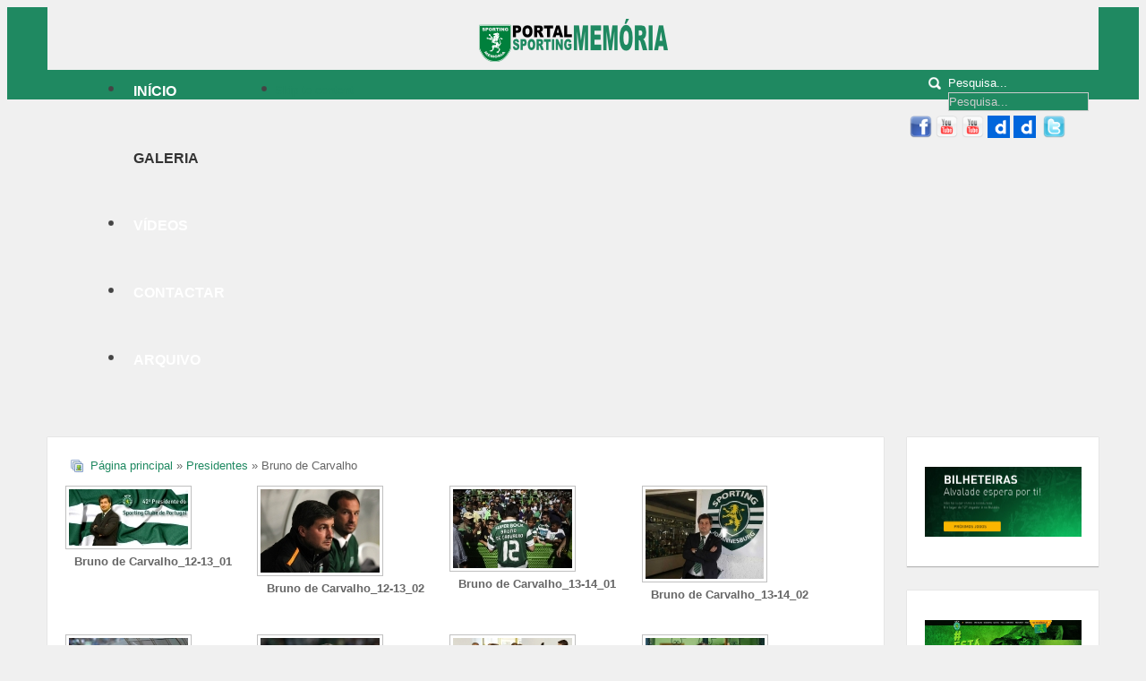

--- FILE ---
content_type: text/html; charset=utf-8
request_url: https://www.sporting.footballhome.net/galeria/presidentes/bruno-de-carvalho
body_size: 24284
content:
<!DOCTYPE html PUBLIC "-//W3C//DTD XHTML 1.0 Transitional//EN" "http://www.w3.org/TR/xhtml1/DTD/xhtml1-transitional.dtd">

<html xmlns="http://www.w3.org/1999/xhtml" xml:lang="pt-pt" lang="pt-pt">

<head>
    <script type="text/javascript">
var siteurl='/';
var tmplurl='/templates/ja_elastica/';
var isRTL = false;
</script>

<base href="https://www.sporting.footballhome.net/galeria/presidentes/bruno-de-carvalho" />
	<meta http-equiv="content-type" content="text/html; charset=utf-8" />
	<meta name="keywords" content="Sporting, Clube, Portugal, Fórum, Forum, foruns, streaming, live, youtube, football, Memória, TV, Vídeos, Imagens, Fotos, sporting, SCP, leões, Alvalade, futebol, soccer, liga portuguesa, golos, bola, Cristiano, Ronaldo, Futre, Figo, Simão Sabrosa, Peyroteo, Manuel Fernandes, Jordão, Acosta, Yazalde, Liedson, Oceano, Damas, Carlos Lopes, Fernando Mamede, Livramento, Joaquim Agostinho, Nani, Dany, Dani, Amunike, Peixe, Balacov, Naybet" />
	<meta name="rights" content="All video and images rights reserved to original owners and to the websites that make the embedded feature available
Todos os direitos dos vídeos e imagens reservados aos autores originais e aos websites que tornam a sua publicação possível" />
	<meta name="description" content="Portal dedicado à história do Grande Sporting Clube de Portugal" />
	<meta name="generator" content="Joomla! - Open Source Content Management" />
	<title>Galeria - Categoria: Bruno de Carvalho</title>
	<link href="https://www.sporting.footballhome.net/component/search/?Itemid=155&amp;catid=1353&amp;format=opensearch" rel="search" title="Pesquisa Portal Sporting Memória" type="application/opensearchdescription+xml" />
	<link href="/media/joomgallery/css/joom_settings.css" rel="stylesheet" type="text/css" />
	<link href="/media/joomgallery/css/joomgallery.css" rel="stylesheet" type="text/css" />
	<link href="/cache/widgetkit/widgetkit-c3891d09.css" rel="stylesheet" type="text/css" />
	<link href="/media/jui/css/icomoon.css" rel="stylesheet" type="text/css" />
	<link href="/templates/system/css/system.css" rel="stylesheet" type="text/css" relative="" pathOnly="" detectBrowser="1" detectDebug="1" />
	<link href="/templates/system/css/general.css" rel="stylesheet" type="text/css" relative="" pathOnly="" detectBrowser="1" detectDebug="1" />
	<link href="/plugins/system/jat3/jat3/base-themes/default/css/addons.css" rel="stylesheet" type="text/css" />
	<link href="/plugins/system/jat3/jat3/base-themes/default/css/template-j30.css" rel="stylesheet" type="text/css" />
	<link href="/plugins/system/jat3/jat3/base-themes/default/css/layout.css" rel="stylesheet" type="text/css" media="all" />
	<link href="/plugins/system/jat3/jat3/base-themes/default/css/template.css" rel="stylesheet" type="text/css" media="all" />
	<link href="/plugins/system/jat3/jat3/base-themes/default/css/usertools.css" rel="stylesheet" type="text/css" />
	<link href="/plugins/system/jat3/jat3/base-themes/default/css/css3.css" rel="stylesheet" type="text/css" />
	<link href="/plugins/system/jat3/jat3/base-themes/default/css/menu/mega.css" rel="stylesheet" type="text/css" />
	<link href="/templates/ja_elastica/css/typo.css" rel="stylesheet" type="text/css" />
	<link href="/templates/ja_elastica/css/template-j30.css" rel="stylesheet" type="text/css" />
	<link href="/templates/ja_elastica/css/layout.css" rel="stylesheet" type="text/css" media="all" />
	<link href="/templates/ja_elastica/css/template.css" rel="stylesheet" type="text/css" media="all" />
	<link href="/templates/ja_elastica/css/modules.css" rel="stylesheet" type="text/css" media="all" />
	<link href="/templates/ja_elastica/css/layout-mobile.css" rel="stylesheet" type="text/css" media="only screen and (max-width:719px)" />
	<link href="/templates/ja_elastica/css/layout-mobile-port.css" rel="stylesheet" type="text/css" media="only screen and (max-width:479px)" />
	<link href="/templates/ja_elastica/css/layout-tablet.css" rel="stylesheet" type="text/css" media="only screen and (min-width:720px) and (max-width: 985px)" />
	<link href="/templates/ja_elastica/css/layout-normal.css" rel="stylesheet" type="text/css" media="only screen and (min-width:986px) and (max-width: 1235px)" />
	<link href="/templates/ja_elastica/css/layout-wide.css" rel="stylesheet" type="text/css" media="only screen and (min-width:1236px)" />
	<link href="/templates/ja_elastica/css/css3.css" rel="stylesheet" type="text/css" />
	<link href="/templates/ja_elastica/css/menu/mega.css" rel="stylesheet" type="text/css" />
	<script type="application/json" class="joomla-script-options new">{"csrf.token":"5bdd302c3ad6366df88ac869ba7991cf","system.paths":{"root":"","base":""}}</script>
	<script src="/media/system/js/mootools-core.js" type="text/javascript"></script>
	<script src="/media/system/js/core.js" type="text/javascript"></script>
	<script src="/media/system/js/mootools-more.js" type="text/javascript"></script>
	<script src="/media/jui/js/jquery.min.js" type="text/javascript"></script>
	<script src="/media/jui/js/jquery-noconflict.js" type="text/javascript"></script>
	<script src="/media/jui/js/jquery-migrate.min.js" type="text/javascript"></script>
	<script src="/cache/widgetkit/widgetkit-37daa79e.js" type="text/javascript"></script>
	<script src="/plugins/system/jat3/jat3/base-themes/default/js/core.js" type="text/javascript"></script>
	<script src="/templates/ja_elastica/js/mega.rjd.js" type="text/javascript"></script>
	<script src="/templates/ja_elastica/js/jquery/jquery-1.8.3.min.js" type="text/javascript"></script>
	<script src="/templates/ja_elastica/js/jquery.noconflict.js" type="text/javascript"></script>
	<script src="/templates/ja_elastica/js/jquery.masonry.js" type="text/javascript"></script>
	<script src="/templates/ja_elastica/js/jquery.mediaqueries.js" type="text/javascript"></script>
	<script src="/templates/ja_elastica/js/menu/mega.js" type="text/javascript"></script>
	<script type="text/javascript">
jQuery.noConflict();
	</script>
	<!-- Do not edit IE conditional style below -->
  <!--[if lte IE 6]>
  <style type="text/css">
    .pngfile {
      behavior:url('https://www.sporting.footballhome.net/media/joomgallery/js/pngbehavior.htc') !important;
    }
  </style>
  <![endif]-->
  <!-- End Conditional Style -->

<!--[if ie]><link href="/plugins/system/jat3/jat3/base-themes/default/css/template-ie.css" type="text/css" rel="stylesheet" /><![endif]--> 
<!--[if ie 7]><link href="/plugins/system/jat3/jat3/base-themes/default/css/template-ie7.css" type="text/css" rel="stylesheet" /><![endif]--> 
<!--[if ie 7]><link href="/templates/ja_elastica/css/template-ie7.css" type="text/css" rel="stylesheet" /><![endif]--> 


<meta name="viewport" content="width=device-width, initial-scale=1.0, maximum-scale=3.0, user-scalable=yes"/>
<meta name="HandheldFriendly" content="true" />


<link href="/plugins/system/jat3/jat3/base-themes/default/images/favicon.ico" rel="shortcut icon" type="image/x-icon" />
    
    <style type="text/css">
/*dynamic css*/
</style></head>

<body id="bd" class="bd fs3 com_joomgallery">
<a name="Top" id="Top"></a>
<div id="ja-wrapper">

	            <div id="ja-header"
            	class="wrap ">
                   <div class="main">
                           <div class="main-inner1 clearfix">
                <h1 class="logo">
    <a href="/" title="Portal Sporting Memória">
		<img src="/templates/ja_elastica/images/logo-trans.png" alt="Portal Sporting Memória" />
	</a>
</h1>

<div id="ja-mainnav" class="clearfix">
	<div class="ja-megamenu clearfix" id="ja-megamenu">
<ul class="megamenu level0"><li  class="mega first"><a href="https://www.sporting.footballhome.net/"  class="mega first" id="menu101" title="Início"><span class="menu-title">Início</span></a></li><li  class="mega active"><a href="/galeria"  class="mega active" id="menu155" title="Galeria"><span class="menu-title">Galeria</span></a></li><li  class="mega haschild"><a href="https://www.youtube.com/@sportingmemoria/playlists?view=50&amp;sort=dd&amp;shelf_id=2"  class="mega haschild" id="menu193" title="Vídeos"><span class="menu-title">Vídeos</span></a><div class="childcontent cols1 ">
<div class="childcontent-inner-wrap">
<div class="childcontent-inner clearfix"><div class="megacol column1 first" style="width: 200px;"><ul class="megamenu level1"><li  class="mega first"><a href="https://www.youtube.com/@sportingmemoria/playlists?view=50&amp;sort=dd&amp;shelf_id=2" target="_blank"  class="mega first" id="menu253" title="Todas as Èpocas"><span class="menu-title">Todas as Èpocas</span></a></li><li  class="mega"><a href="https://www.youtube.com/playlist?list=PLeudQ4vmjAs5TN8B07WEhfsuwWKefA2TS" target="_blank"  class="mega" id="menu254" title="Antigas Glórias"><span class="menu-title">Antigas Glórias</span></a></li><li  class="mega"><a href="https://www.youtube.com/@sportingmemoria/playlists?view=50&amp;sort=dd&amp;shelf_id=6" target="_blank"  class="mega" id="menu255" title="Modalidades"><span class="menu-title">Modalidades</span></a></li><li  class="mega"><a href="https://www.youtube.com/@sportingmemoria/videos" target="_blank"  class="mega" id="menu256" title="Últimos Vídeos | Sporting Memória"><span class="menu-title">Últimos Vídeos | Sporting Memória</span></a></li><li  class="mega last"><a href="https://www.youtube.com/@memoriasporting/videos" target="_blank"  class="mega last" id="menu257" title="Últimos Vídeos | Memória Sporting"><span class="menu-title">Últimos Vídeos | Memória Sporting</span></a></li></ul></div></div>
</div></div></li><li  class="mega"><a href="/contactar"  class="mega" id="menu174" title="Contactar"><span class="menu-title">Contactar</span></a></li><li  class="mega last"><a href="http://www.arquivosporting.footballhome.net" target="_blank"  class="mega last" id="menu187" title="Arquivo"><span class="menu-title">Arquivo</span></a></li></ul>
</div>            <script type="text/javascript">
                var megamenu = new jaMegaMenuMoo ('ja-megamenu', {
                    'bgopacity': 0,
                    'delayHide': 300,
                    'slide'    : 0,
                    'fading'   : 0,
                    'direction': 'down',
                    'action'   : 'mouseover',
                    'tips'     : false,
                    'duration' : 300,
                    'hidestyle': 'fastwhenshow'
                });
            </script>
            </div>

<div id="ja-top" class="clearfix">
		<div id="ja-search">
		<span class="search-btn">Search</span>
		<form action="/galeria" method="post" class="search">
		<label for="mod-search-searchword">Pesquisa...</label><input name="searchword" id="mod-search-searchword" maxlength="200"  class="inputbox" type="text" size="20" value="Pesquisa..."  onblur="if (this.value=='') this.value='Pesquisa...';" onfocus="if (this.value=='Pesquisa...') this.value='';" />	<input type="hidden" name="task" value="search" />
	<input type="hidden" name="option" value="com_search" />
	<input type="hidden" name="Itemid" value="155" />
</form>

	</div>
	<script type="text/javascript">
		// toggle search box active when click on search button
		$$('.search-btn').addEvent ('mouseenter', function () {
			// focus on search box
			$('mod-search-searchword').focus();
		});
		$('mod-search-searchword').addEvents ({
			'blur': function () {$('ja-search').removeClass ('active');},
			'focus': function () {$('ja-search').addClass ('active');}
		});
	</script>
			<div id="ja-social">
		

<div class="custom"  >
	<p><a href="https://www.facebook.com/Sporting-Mem%C3%B3ria-204936909525135/" target="_blank"><img src="/images/social/facebook.png" alt="facebook" width="25" height="25" style="margin: 5px 0px 0px;" /></a> <a href="https://www.youtube.com/user/scpcpmemoria/videos" target="_blank"><img src="/images/social/youtube.png" alt="youtube" width="25" height="25" style="margin: 5px 0px 0px;" /></a> <a href="https://www.youtube.com/user/memoriasporting/videos" target="_blank"><img src="/images/social/youtube.png" alt="youtube" width="25" height="25" style="margin: 5px 0px 0px;" /></a> <a href="http://www.dailymotion.com/user/memoriascp/1" target="_blank"><img src="/images/social/dailymotion.png" alt="dailymotion" width="25" height="25" style="margin: 5px 0px 0px;" /></a> <a href="http://www.dailymotion.com/user/scpmemoria/1" target="_blank"><img src="/images/social/dailymotion.png" alt="dailymotion" width="25" height="25" style="margin: 5px 0px 0px;" /></a>&nbsp; <a href="https://twitter.com/scpmemoria" target="_blank"><img src="/images/social/twitter.png" alt="twitter" width="25" height="25" style="margin: 5px 0px 0px;" /></a></p></div>

	</div>
	</div>

<ul class="no-display">
    <li><a href="#ja-content" title="Skip to content">Skip to content</a></li>
</ul>                </div>
                            </div>
                        </div>
            	<!-- MAIN CONTAINER -->
	<div id="ja-container" class="wrap ja-r1 clearfix">			
		<div id="ja-main-wrap" class="main clearfix">
			<div id="ja-main" class="clearfix">
									<div id="ja-content" class="ja-content ja-masonry">
																
						<div id="ja-content-main" class="ja-content-main clearfix">
							<div id="system-message-container">
	</div>
							<div class="gallery">
  <div class="jg_pathway" >
    <a href="/galeria">
      <img src="https://www.sporting.footballhome.net/media/joomgallery/images/home.png" alt="Página principal" class="pngfile jg_icon jg-icon-home" hspace="6" border="0" align="middle" /></a>
    <a href="/galeria" class="jg_pathitem">Página principal</a> &raquo; <a href="/galeria/presidentes" class="jg_pathitem">Presidentes</a> &raquo; Bruno de Carvalho  </div>
  <div class="jg_category">
  </div>
  <a name="category"></a>
  <div class="jg_row jg_row2">
    <div class="jg_element_cat">
      <div class="jg_imgalign_catimgs">
        <a title="Bruno de Carvalho_12-13_01" href="/galeria/presidentes/bruno-de-carvalho/bruno-de-carvalho-12-13-02-1-22544" class="jg_catelem_photo jg_catelem_photo_align">
          <img src="https://www.sporting.footballhome.net/images/joomgallery/thumbnails/presidentes_302/bruno_de_carvalho_1353/bruno_de_carvalho_12-13_02_1_20190617_1540306492.jpg" class="jg_photo" width="133" height="63" alt="Bruno de Carvalho_12-13_01" /></a>
      </div>
      <div class="jg_catelem_txt">
        <ul>
          <li>
            <b>Bruno de Carvalho_12-13_01</b>
                      </li>
                  </ul>
      </div>
    </div>
    <div class="jg_element_cat">
      <div class="jg_imgalign_catimgs">
        <a title="Bruno de Carvalho_12-13_02" href="/galeria/presidentes/bruno-de-carvalho/bruno-de-carvalho-12-13-02-2-22545" class="jg_catelem_photo jg_catelem_photo_align">
          <img src="https://www.sporting.footballhome.net/images/joomgallery/thumbnails/presidentes_302/bruno_de_carvalho_1353/bruno_de_carvalho_12-13_02_2_20190617_2035401128.jpg" class="jg_photo" width="133" height="93" alt="Bruno de Carvalho_12-13_02" /></a>
      </div>
      <div class="jg_catelem_txt">
        <ul>
          <li>
            <b>Bruno de Carvalho_12-13_02</b>
                      </li>
                  </ul>
      </div>
    </div>
    <div class="jg_element_cat">
      <div class="jg_imgalign_catimgs">
        <a title="Bruno de Carvalho_13-14_01" href="/galeria/presidentes/bruno-de-carvalho/bruno-de-carvalho-13-14-04-1-24145" class="jg_catelem_photo jg_catelem_photo_align">
          <img src="https://www.sporting.footballhome.net/images/joomgallery/thumbnails/presidentes_302/bruno_de_carvalho_1353/bruno_de_carvalho_13-14_04_1_20210922_2012997780.jpg" class="jg_photo" width="133" height="88" alt="Bruno de Carvalho_13-14_01" /></a>
      </div>
      <div class="jg_catelem_txt">
        <ul>
          <li>
            <b>Bruno de Carvalho_13-14_01</b>
                      </li>
                  </ul>
      </div>
    </div>
    <div class="jg_element_cat">
      <div class="jg_imgalign_catimgs">
        <a title="Bruno de Carvalho_13-14_02" href="/galeria/presidentes/bruno-de-carvalho/bruno-de-carvalho-13-14-04-2-24146" class="jg_catelem_photo jg_catelem_photo_align">
          <img src="https://www.sporting.footballhome.net/images/joomgallery/thumbnails/presidentes_302/bruno_de_carvalho_1353/bruno_de_carvalho_13-14_04_2_20210922_1768330166.jpg" class="jg_photo" width="132" height="100" alt="Bruno de Carvalho_13-14_02" /></a>
      </div>
      <div class="jg_catelem_txt">
        <ul>
          <li>
            <b>Bruno de Carvalho_13-14_02</b>
                      </li>
                  </ul>
      </div>
    </div>
    <div class="jg_clearboth"></div>
  </div>
  <div class="jg_row jg_row1">
    <div class="jg_element_cat">
      <div class="jg_imgalign_catimgs">
        <a title="Bruno de Carvalho_13-14_03" href="/galeria/presidentes/bruno-de-carvalho/bruno-de-carvalho-13-14-04-3-24147" class="jg_catelem_photo jg_catelem_photo_align">
          <img src="https://www.sporting.footballhome.net/images/joomgallery/thumbnails/presidentes_302/bruno_de_carvalho_1353/bruno_de_carvalho_13-14_04_3_20210922_1116761384.jpg" class="jg_photo" width="133" height="93" alt="Bruno de Carvalho_13-14_03" /></a>
      </div>
      <div class="jg_catelem_txt">
        <ul>
          <li>
            <b>Bruno de Carvalho_13-14_03</b>
                      </li>
                  </ul>
      </div>
    </div>
    <div class="jg_element_cat">
      <div class="jg_imgalign_catimgs">
        <a title="Bruno de Carvalho_13-14_04" href="/galeria/presidentes/bruno-de-carvalho/bruno-de-carvalho-13-14-04-4-24148" class="jg_catelem_photo jg_catelem_photo_align">
          <img src="https://www.sporting.footballhome.net/images/joomgallery/thumbnails/presidentes_302/bruno_de_carvalho_1353/bruno_de_carvalho_13-14_04_4_20210922_1792119747.jpg" class="jg_photo" width="133" height="93" alt="Bruno de Carvalho_13-14_04" /></a>
      </div>
      <div class="jg_catelem_txt">
        <ul>
          <li>
            <b>Bruno de Carvalho_13-14_04</b>
                      </li>
                  </ul>
      </div>
    </div>
    <div class="jg_element_cat">
      <div class="jg_imgalign_catimgs">
        <a title="Bruno de Carvalho_14-15_01" href="/galeria/presidentes/bruno-de-carvalho/bruno-de-carvalho-13-14-04-5-24149" class="jg_catelem_photo jg_catelem_photo_align">
          <img src="https://www.sporting.footballhome.net/images/joomgallery/thumbnails/presidentes_302/bruno_de_carvalho_1353/bruno_de_carvalho_13-14_04_5_20210922_1312036901.jpg" class="jg_photo" width="133" height="90" alt="Bruno de Carvalho_14-15_01" /></a>
      </div>
      <div class="jg_catelem_txt">
        <ul>
          <li>
            <b>Bruno de Carvalho_14-15_01</b>
                      </li>
                  </ul>
      </div>
    </div>
    <div class="jg_element_cat">
      <div class="jg_imgalign_catimgs">
        <a title="Bruno de Carvalho_17-18_01" href="/galeria/presidentes/bruno-de-carvalho/bruno-de-carvalho-17-18-01-1-25089" class="jg_catelem_photo jg_catelem_photo_align">
          <img src="https://www.sporting.footballhome.net/images/joomgallery/thumbnails/presidentes_302/bruno_de_carvalho_1353/bruno_de_carvalho_17-18_01_1_20250814_1869705941.jpg" class="jg_photo" width="133" height="91" alt="Bruno de Carvalho_17-18_01" /></a>
      </div>
      <div class="jg_catelem_txt">
        <ul>
          <li>
            <b>Bruno de Carvalho_17-18_01</b>
                      </li>
                  </ul>
      </div>
    </div>
    <div class="jg_clearboth"></div>
  </div>
  <div class="jg_catcountimg">
    Existem 8 imagens na categoria  </div>
  <div class="jg_gallerystats">
    Número total de imagens em todas as categorias: 22,861  </div>
</div>						</div>	
											
												
					</div>
													
							<div class="ja-moduletable ja-masonry moduletable" id="Mod117">
		<div class="moduletable-inner clearfix">
									<div class="ja-box-ct clearfix">
			

<div class="custom"  >
	<p><a href="http://www.sporting.pt/pt/bilhetes-e-gamebox/bilhetes" target="_blank"><img src="/images/modules/bilheteiras.jpg" alt="bilheteiras" /></a></p></div>
			</div>
		</div>
    </div>
	
        	<div class="ja-moduletable ja-masonry moduletable" id="Mod115">
		<div class="moduletable-inner clearfix">
									<div class="ja-box-ct clearfix">
			

<div class="custom"  >
	<p><a href="https://socionumminuto.sporting.pt" target="_blank"><img src="/images/modules/socio.jpg" alt="socio" /></a></p></div>
			</div>
		</div>
    </div>
		<div class="ja-moduletable ja-masonry moduletable" id="Mod116">
		<div class="moduletable-inner clearfix">
									<div class="ja-box-ct clearfix">
			

<div class="custom"  >
	<p><a href="http://lojaverde.sporting.pt/" target="_blank"><img src="/images/modules/loja_verde.jpg" alt="loja verde" /></a></p></div>
			</div>
		</div>
    </div>
		<div class="ja-moduletable ja-masonry moduletable" id="Mod125">
		<div class="moduletable-inner clearfix">
									<div class="ja-box-ct clearfix">
			

<div class="custom"  >
	<p><a href="https://www.sporting.pt/pt/agenda/listagem" target="_blank"><img src="/images/modules/agenda.jpg" alt="agenda" /></a></p></div>
			</div>
		</div>
    </div>
						
							</div>
						
		</div>
	</div>
    <!-- //MAIN CONTAINER -->

                <div id="ja-footer"
            	class="wrap ">
                   <div class="main clearfix">
           <div class="ja-copyright">
    <div class="bannergroup">

	<div class="banneritem">
																																																																			<a
							href="/component/banners/click/1" target="_blank" rel="noopener noreferrer"
							title="wikisporting">
							<img
								src="https://www.sporting.footballhome.net/images/banners/header_wikisporting.jpg"
								alt="wikisporting"
								 width="600"															/>
						</a>
																<div class="clr"></div>
	</div>

</div>


<div class="custom"  >
	<div align="center"><br />All images and video rights reserved to original owners and to the websites that make the embedded feature available <br />Todos os direitos das imagens e v&iacute;deos reservados aos autores originais e aos websites que tornam a sua publica&ccedil;&atilde;o poss&iacute;vel
<div>&nbsp;</div>
</div></div>

</div>


<div>
</div>            </div>
                        </div>
            <script type="text/javascript">

jQuery(function($){
	var $container = $('#ja-main');

	var curr_layout = '';
	var colW = 0;
	
	//detect layout width
	if ($(window).width() >= 720) {
		curr_layout = 'fixed';
		colW = 240;
	} else { 
		curr_layout = 'fluid';
		colW = $container.width() / 2;
	}
	//init layout masonry
	$container.masonry({
		itemSelector: '.ja-masonry',
		columnWidth : colW,
		isAnimated: true,
		isResizable: true
	});
	
	var reloadMasonry = function () {
		$container.masonry( 'reload' );
	};
	
	//change columnWidth depend on the wrapper width, specify for this template
	$(window).bind( 'smartresize.masonry', function() { 
        //detect layout width
		if ($('#ja-main').width() >= 720) {
			//fix width layout - reload one time			
			if (curr_layout != 'fixed') {
				curr_layout = 'fixed';
				$container.masonry( 'option', { columnWidth: 240, isResizable: true } );
				$container.masonry( 'reload' );
			}
		} else {
			//update column width
			$container.masonry( 'option', { columnWidth: $container.width() / 2, isResizable: false } );
			//reload layout
			$container.masonry( 'reload' );

			curr_layout = 'fluid';
		}
  });

	// Check bricks height changed - relayout
	$(function (){
		//store height for all bricks
		$('.ja-masonry').each (function(i, el){
			var el = $(this);
			el.data('h', el.height());
		});
		
		//interval check
		$container.data('interval-timer', setInterval(function () {
			//detect change on masonry bricks height
			$('.ja-masonry').each (function(i){
				var el = $(this);
				if (el.data('h') != el.height()) {
					el.data('h', el.height());
					reloadMasonry ();
					return false;
				}
			});
		}, 2000));
	});
}); 
</script>
</div>



</body>

</html>

--- FILE ---
content_type: text/css
request_url: https://www.sporting.footballhome.net/templates/ja_elastica/css/layout-mobile-port.css
body_size: 868
content:
/* * ------------------------------------------------------------------------
 * JA Elastica Template for J25 & J3x
 * ------------------------------------------------------------------------
 * Copyright (C) 2004-2018 J.O.O.M Solutions Co., Ltd. All Rights Reserved.
 * @license - GNU/GPL, http://www.gnu.org/licenses/gpl.html
 * Author: J.O.O.M Solutions Co., Ltd
 * Websites: http://www.joomlart.com - http://www.joomlancers.com
 * ------------------------------------------------------------------------*//* MASONRY PRESETS (240px*5 Grids)--------------------------------------------------------- *//* Sizes---*/.ja-masonry,.grid-double,.grid-tripple,#ja-header .main,#ja-content,.item {  float: none !important;  width: 100% !important;}#contact-form dl dd input.required,#contact-form dl dd textarea.required {  width: 90% !important;}

--- FILE ---
content_type: text/css
request_url: https://www.sporting.footballhome.net/templates/ja_elastica/css/layout-normal.css
body_size: 3585
content:
/*
 * ------------------------------------------------------------------------
 * JA Elastica Template for J25 & J3x
 * ------------------------------------------------------------------------
 * Copyright (C) 2004-2018 J.O.O.M Solutions Co., Ltd. All Rights Reserved.
 * @license - GNU/GPL, http://www.gnu.org/licenses/gpl.html
 * Author: J.O.O.M Solutions Co., Ltd
 * Websites: http://www.joomlart.com - http://www.joomlancers.com
 * ------------------------------------------------------------------------
*/

/* RESPONSIVE FONT SIZES
--------------------------------------------------------- */


/* MAIN LAYOUT DIVS
--------------------------------------------------------- */
.main {
  width: 960px;
}

.column {
}

/* MASONRY PRESETS (240px*5 Grids)
--------------------------------------------------------- */
/* Main Content */
#ja-content,
.ja-frontpage #ja-content {
  width: 480px;
}

/* CONTENT'S GRIDS
--------------------------------------------------------- */
.item {
  float: none;
  width: 100% !important;
}

.cols-1 .item,
.cols-2 .item,
.cols-3 .item,
.cols-4 .item,
.cols-5 .item {
  width: 100% !important;
}

/* HEADER
--------------------------------------------------------- */
#ja-header {
}

h1.logo {
  height: 40px !important;
  width: 140px !important;
}

h1.logo a {
  padding: 0 .5em !important;
  height: 40px !important;
}

h1.logo a img {
  padding-top: .5em;
}

div.logo-text {
  height: 40px;
}

div.logo-text h1 {
  margin-top: 0.3em;
}

/* Search & Social Bars ---*/
#ja-top {
  height: 40px;
  width: 176px;
  border-left: 1px dotted #666;
}

/* Search */
#ja-search {
  bottom: 0;
  height: 40px;
  width: 40px;
  padding: 0;
  position: absolute;
  right: 0;
  border-bottom: 0;
}

#ja-search .search-btn {
  width: 30px;
  height: 30px;
  background-color: #222;
  margin-top: 5px;
}

#ja-search.active .search-btn,
#ja-search .search-btn:hover {
  width: 30px;
  height: 30px;
  background-color: #ec534d;
  margin-top: 5px;
  cursor: pointer;
}

#ja-search form.search {
  display: none;
  background: #ec534d;
  position: absolute;
  top: 35px;
  right: 10px;
  padding: .5em;
  width: 200px;
}

#ja-search:hover form.search,
#ja-search.active form.search {
  display: block !important;
}

#ja-search .inputbox {
  background: #222;
  border: 1px solid #222;
  color: #CCC;
  margin: 0;
  padding: 4px 0;
  text-indent: 10px;
  width: 100%;
}

/* Social */
#ja-social {
  height: 40px;
}

#ja-social ul {
  padding: 5px 0 0 1em;
}

#ja-social ul li {
}

#ja-social ul li a {
  background-color: #222;
}

/* FOOTER
--------------------------------------------------------- */
#ja-footer {
}

/* MODULES
--------------------------------------------------------- */
/* Hiden in Mobile ---*/
.hide-in-normal {
  display: none;
}

/* MAIN NAVIGATION 
--------------------------------------------------------- */
/* Main Nav ---*/
#ja-mainnav {
  max-width: 615px;
}

/* Mega Menu ---*/
.ja-megamenu ul.level0 li.mega {
  height: 40px !important;
}

.ja-megamenu ul.level0 li.mega a.mega {
  height: 40px !important;
}

.ja-megamenu ul.level0 li.mega span.menu-title,
.ja-megamenu ul.level0 li.haschild span.menu-title {
  margin-top: .75em !important;
  padding: 0 !important;
}

.ja-megamenu ul.level1 li.mega span.menu-title {
  margin-top: 0 !important;
}

.ja-megamenu ul.level1 li.mega {
  height: auto !important;
}

.ja-megamenu ul.level1 li.mega a.mega {
  height: auto !important;
}

.ja-megamenu ul.level0 li.mega span.menu-desc {
  display: none;
}

/* hide menu button in normal screen */
#ja-menu-button  {display: none;}
